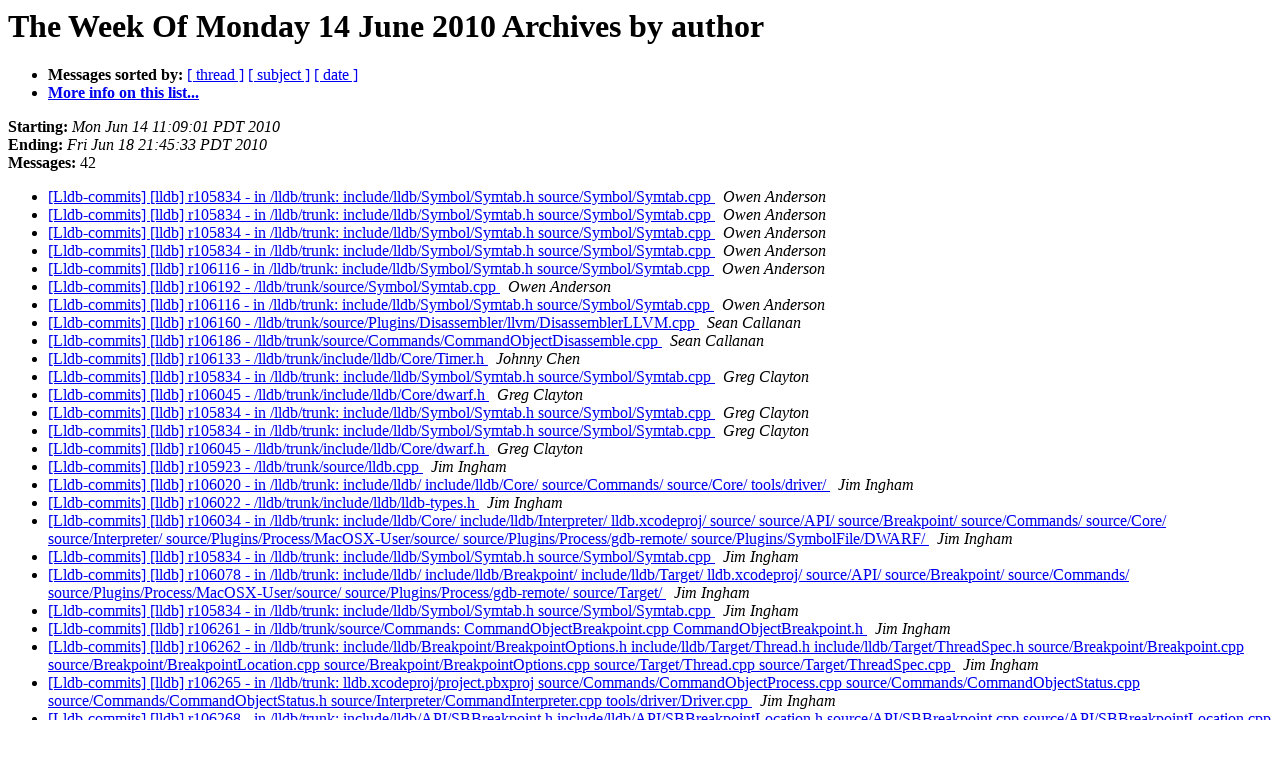

--- FILE ---
content_type: text/html
request_url: https://lists.llvm.org/pipermail/lldb-commits/Week-of-Mon-20100614/author.html
body_size: 1779
content:
<!DOCTYPE HTML PUBLIC "-//W3C//DTD HTML 4.01 Transitional//EN">
<HTML>
  <HEAD>
     <title>The lldb-commits The Week Of Monday 14 June 2010 Archive by author</title>
     <META NAME="robots" CONTENT="noindex,follow">
     <META http-equiv="Content-Type" content="text/html; charset=utf-8">
  </HEAD>
  <BODY BGCOLOR="#ffffff">
      <a name="start"></A>
      <h1>The Week Of Monday 14 June 2010 Archives by author</h1>
      <ul>
         <li> <b>Messages sorted by:</b>
	        <a href="thread.html#start">[ thread ]</a>
		<a href="subject.html#start">[ subject ]</a>
		
		<a href="date.html#start">[ date ]</a>

	     <li><b><a href="http://lists.llvm.org/cgi-bin/mailman/listinfo/lldb-commits">More info on this list...
                    </a></b></li>
      </ul>
      <p><b>Starting:</b> <i>Mon Jun 14 11:09:01 PDT 2010</i><br>
         <b>Ending:</b> <i>Fri Jun 18 21:45:33 PDT 2010</i><br>
         <b>Messages:</b> 42<p>
     <ul>

<LI><A HREF="000138.html">[Lldb-commits] [lldb] r105834 - in /lldb/trunk: include/lldb/Symbol/Symtab.h source/Symbol/Symtab.cpp
</A><A NAME="138">&nbsp;</A>
<I>Owen Anderson
</I>

<LI><A HREF="000147.html">[Lldb-commits] [lldb] r105834 - in /lldb/trunk: include/lldb/Symbol/Symtab.h source/Symbol/Symtab.cpp
</A><A NAME="147">&nbsp;</A>
<I>Owen Anderson
</I>

<LI><A HREF="000150.html">[Lldb-commits] [lldb] r105834 - in /lldb/trunk: include/lldb/Symbol/Symtab.h source/Symbol/Symtab.cpp
</A><A NAME="150">&nbsp;</A>
<I>Owen Anderson
</I>

<LI><A HREF="000152.html">[Lldb-commits] [lldb] r105834 - in /lldb/trunk: include/lldb/Symbol/Symtab.h source/Symbol/Symtab.cpp
</A><A NAME="152">&nbsp;</A>
<I>Owen Anderson
</I>

<LI><A HREF="000153.html">[Lldb-commits] [lldb] r106116 - in /lldb/trunk: include/lldb/Symbol/Symtab.h source/Symbol/Symtab.cpp
</A><A NAME="153">&nbsp;</A>
<I>Owen Anderson
</I>

<LI><A HREF="000163.html">[Lldb-commits] [lldb] r106192 - /lldb/trunk/source/Symbol/Symtab.cpp
</A><A NAME="163">&nbsp;</A>
<I>Owen Anderson
</I>

<LI><A HREF="000164.html">[Lldb-commits] [lldb] r106116 - in /lldb/trunk: include/lldb/Symbol/Symtab.h source/Symbol/Symtab.cpp
</A><A NAME="164">&nbsp;</A>
<I>Owen Anderson
</I>

<LI><A HREF="000160.html">[Lldb-commits] [lldb] r106160 - /lldb/trunk/source/Plugins/Disassembler/llvm/DisassemblerLLVM.cpp
</A><A NAME="160">&nbsp;</A>
<I>Sean Callanan
</I>

<LI><A HREF="000161.html">[Lldb-commits] [lldb] r106186 -	/lldb/trunk/source/Commands/CommandObjectDisassemble.cpp
</A><A NAME="161">&nbsp;</A>
<I>Sean Callanan
</I>

<LI><A HREF="000157.html">[Lldb-commits] [lldb] r106133 -	/lldb/trunk/include/lldb/Core/Timer.h
</A><A NAME="157">&nbsp;</A>
<I>Johnny Chen
</I>

<LI><A HREF="000146.html">[Lldb-commits] [lldb] r105834 - in /lldb/trunk:	include/lldb/Symbol/Symtab.h source/Symbol/Symtab.cpp
</A><A NAME="146">&nbsp;</A>
<I>Greg Clayton
</I>

<LI><A HREF="000148.html">[Lldb-commits] [lldb] r106045 -	/lldb/trunk/include/lldb/Core/dwarf.h
</A><A NAME="148">&nbsp;</A>
<I>Greg Clayton
</I>

<LI><A HREF="000149.html">[Lldb-commits] [lldb] r105834 - in /lldb/trunk:	include/lldb/Symbol/Symtab.h source/Symbol/Symtab.cpp
</A><A NAME="149">&nbsp;</A>
<I>Greg Clayton
</I>

<LI><A HREF="000151.html">[Lldb-commits] [lldb] r105834 - in /lldb/trunk:	include/lldb/Symbol/Symtab.h source/Symbol/Symtab.cpp
</A><A NAME="151">&nbsp;</A>
<I>Greg Clayton
</I>

<LI><A HREF="000159.html">[Lldb-commits] [lldb] r106045 -	/lldb/trunk/include/lldb/Core/dwarf.h
</A><A NAME="159">&nbsp;</A>
<I>Greg Clayton
</I>

<LI><A HREF="000131.html">[Lldb-commits] [lldb] r105923 - /lldb/trunk/source/lldb.cpp
</A><A NAME="131">&nbsp;</A>
<I>Jim Ingham
</I>

<LI><A HREF="000132.html">[Lldb-commits] [lldb] r106020 - in /lldb/trunk: include/lldb/ include/lldb/Core/ source/Commands/ source/Core/ tools/driver/
</A><A NAME="132">&nbsp;</A>
<I>Jim Ingham
</I>

<LI><A HREF="000133.html">[Lldb-commits] [lldb] r106022 -	/lldb/trunk/include/lldb/lldb-types.h
</A><A NAME="133">&nbsp;</A>
<I>Jim Ingham
</I>

<LI><A HREF="000134.html">[Lldb-commits] [lldb] r106034 - in /lldb/trunk: include/lldb/Core/ include/lldb/Interpreter/ lldb.xcodeproj/ source/ source/API/ source/Breakpoint/ source/Commands/ source/Core/ source/Interpreter/ source/Plugins/Process/MacOSX-User/source/ source/Plugins/Process/gdb-remote/ source/Plugins/SymbolFile/DWARF/
</A><A NAME="134">&nbsp;</A>
<I>Jim Ingham
</I>

<LI><A HREF="000140.html">[Lldb-commits] [lldb] r105834 - in /lldb/trunk:	include/lldb/Symbol/Symtab.h source/Symbol/Symtab.cpp
</A><A NAME="140">&nbsp;</A>
<I>Jim Ingham
</I>

<LI><A HREF="000141.html">[Lldb-commits] [lldb] r106078 - in /lldb/trunk: include/lldb/ include/lldb/Breakpoint/ include/lldb/Target/ lldb.xcodeproj/ source/API/ source/Breakpoint/ source/Commands/ source/Plugins/Process/MacOSX-User/source/ source/Plugins/Process/gdb-remote/ source/Target/
</A><A NAME="141">&nbsp;</A>
<I>Jim Ingham
</I>

<LI><A HREF="000154.html">[Lldb-commits] [lldb] r105834 - in /lldb/trunk:	include/lldb/Symbol/Symtab.h source/Symbol/Symtab.cpp
</A><A NAME="154">&nbsp;</A>
<I>Jim Ingham
</I>

<LI><A HREF="000166.html">[Lldb-commits] [lldb] r106261 - in /lldb/trunk/source/Commands: CommandObjectBreakpoint.cpp CommandObjectBreakpoint.h
</A><A NAME="166">&nbsp;</A>
<I>Jim Ingham
</I>

<LI><A HREF="000167.html">[Lldb-commits] [lldb] r106262 - in /lldb/trunk: include/lldb/Breakpoint/BreakpointOptions.h include/lldb/Target/Thread.h include/lldb/Target/ThreadSpec.h source/Breakpoint/Breakpoint.cpp source/Breakpoint/BreakpointLocation.cpp source/Breakpoint/BreakpointOptions.cpp source/Target/Thread.cpp source/Target/ThreadSpec.cpp
</A><A NAME="167">&nbsp;</A>
<I>Jim Ingham
</I>

<LI><A HREF="000168.html">[Lldb-commits] [lldb] r106265 - in /lldb/trunk: lldb.xcodeproj/project.pbxproj source/Commands/CommandObjectProcess.cpp source/Commands/CommandObjectStatus.cpp source/Commands/CommandObjectStatus.h source/Interpreter/CommandInterpreter.cpp tools/driver/Driver.cpp
</A><A NAME="168">&nbsp;</A>
<I>Jim Ingham
</I>

<LI><A HREF="000169.html">[Lldb-commits] [lldb] r106268 - in /lldb/trunk: include/lldb/API/SBBreakpoint.h include/lldb/API/SBBreakpointLocation.h source/API/SBBreakpoint.cpp source/API/SBBreakpointLocation.cpp
</A><A NAME="169">&nbsp;</A>
<I>Jim Ingham
</I>

<LI><A HREF="000170.html">[Lldb-commits] [lldb] r106297 -	/lldb/trunk/source/Interpreter/CommandInterpreter.cpp
</A><A NAME="170">&nbsp;</A>
<I>Jim Ingham
</I>

<LI><A HREF="000171.html">[Lldb-commits] [lldb] r106377 - in /lldb/trunk/source/Commands: CommandObjectBreakpoint.cpp CommandObjectBreakpoint.h
</A><A NAME="171">&nbsp;</A>
<I>Jim Ingham
</I>

<LI><A HREF="000172.html">[Lldb-commits] [lldb] r106378 - in /lldb/trunk: include/lldb/ include/lldb/Target/ lldb.xcodeproj/ source/API/ source/Commands/ source/Plugins/DynamicLoader/MacOSX-DYLD/ source/Target/
</A><A NAME="172">&nbsp;</A>
<I>Jim Ingham
</I>

<LI><A HREF="000137.html">[Lldb-commits] [lldb] r106045	-	/lldb/trunk/include/lldb/Core/dwarf.h
</A><A NAME="137">&nbsp;</A>
<I>Chris Lattner
</I>

<LI><A HREF="000144.html">[Lldb-commits] [lldb] r106045 -	/lldb/trunk/include/lldb/Core/dwarf.h
</A><A NAME="144">&nbsp;</A>
<I>Chris Lattner
</I>

<LI><A HREF="000162.html">[Lldb-commits] [lldb] r106116 - in /lldb/trunk:	include/lldb/Symbol/Symtab.h source/Symbol/Symtab.cpp
</A><A NAME="162">&nbsp;</A>
<I>Chris Lattner
</I>

<LI><A HREF="000165.html">[Lldb-commits] [lldb] r106192 -	/lldb/trunk/source/Symbol/Symtab.cpp
</A><A NAME="165">&nbsp;</A>
<I>Chris Lattner
</I>

<LI><A HREF="000135.html">[Lldb-commits] [lldb] r106036 -	/lldb/trunk/include/lldb/lldb-defines.h
</A><A NAME="135">&nbsp;</A>
<I>Jason Molenda
</I>

<LI><A HREF="000136.html">[Lldb-commits] [lldb] r106045 -	/lldb/trunk/include/lldb/Core/dwarf.h
</A><A NAME="136">&nbsp;</A>
<I>Jason Molenda
</I>

<LI><A HREF="000139.html">[Lldb-commits] [lldb] r106045	-	/lldb/trunk/include/lldb/Core/dwarf.h
</A><A NAME="139">&nbsp;</A>
<I>Jason Molenda
</I>

<LI><A HREF="000142.html">[Lldb-commits] [lldb] r106045 -	/lldb/trunk/include/lldb/Core/dwarf.h
</A><A NAME="142">&nbsp;</A>
<I>Jason Molenda
</I>

<LI><A HREF="000145.html">[Lldb-commits] [lldb] r106045 -	/lldb/trunk/include/lldb/Core/dwarf.h
</A><A NAME="145">&nbsp;</A>
<I>Jason Molenda
</I>

<LI><A HREF="000156.html">[Lldb-commits] [lldb] r106045 -	/lldb/trunk/include/lldb/Core/dwarf.h
</A><A NAME="156">&nbsp;</A>
<I>Jason Molenda
</I>

<LI><A HREF="000158.html">[Lldb-commits] [lldb] r106045 -	/lldb/trunk/include/lldb/Core/dwarf.h
</A><A NAME="158">&nbsp;</A>
<I>Jason Molenda
</I>

<LI><A HREF="000143.html">[Lldb-commits] [lldb] r106045 -	/lldb/trunk/include/lldb/Core/dwarf.h
</A><A NAME="143">&nbsp;</A>
<I>Devang Patel
</I>

<LI><A HREF="000155.html">[Lldb-commits] [lldb] r106132 - in /lldb/trunk: lldb.xcodeproj/project.pbxproj scripts/Python/build-swig-Python.sh scripts/Python/finish-swig-Python-LLDB.sh scripts/build-swig-wrapper-classes.sh scripts/finish-swig-wrapper-classes.sh
</A><A NAME="155">&nbsp;</A>
<I>Caroline Tice
</I>

    </ul>
    <p>
      <a name="end"><b>Last message date:</b></a> 
       <i>Fri Jun 18 21:45:33 PDT 2010</i><br>
    <b>Archived on:</b> <i>Tue Aug  4 15:44:29 PDT 2015</i>
    <p>
   <ul>
         <li> <b>Messages sorted by:</b>
	        <a href="thread.html#start">[ thread ]</a>
		<a href="subject.html#start">[ subject ]</a>
		
		<a href="date.html#start">[ date ]</a>
	     <li><b><a href="http://lists.llvm.org/cgi-bin/mailman/listinfo/lldb-commits">More info on this list...
                    </a></b></li>
     </ul>
     <p>
     <hr>
     <i>This archive was generated by
     Pipermail 0.09 (Mailman edition).</i>
  </BODY>
</HTML>

